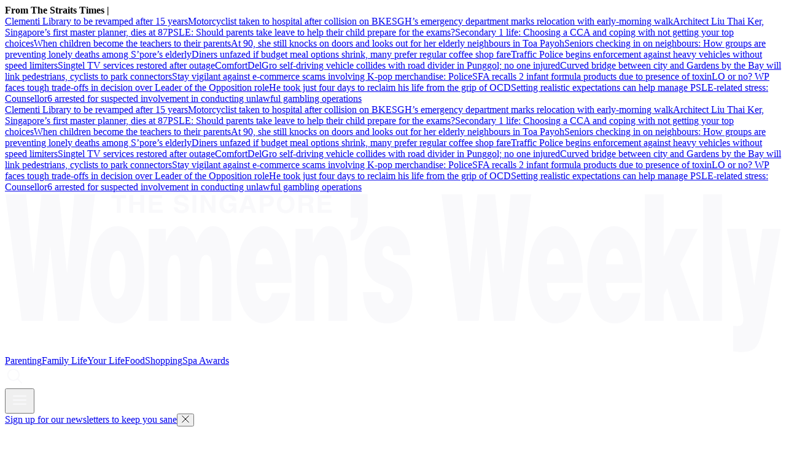

--- FILE ---
content_type: text/html
request_url: https://www.womensweekly.com.sg/tag/schnitzel
body_size: 13545
content:
<!DOCTYPE html><html lang="en-SG" class="theme-sww"><head><meta charSet="UTF-8"/><meta content="width=device-width, initial-scale=1" name="viewport"/><script type="text/javascript" src="/assets/nr-loader-spa-1.283.2.min-wN1L8aNo.js" async=""></script><meta content="width" name="MobileOptimized"/><meta content="true" name="HandheldFriendly"/><meta content="ie=edge" http-equiv="x-ua-compatible"/><link rel="apple-touch-icon" sizes="180x180" href="/apple-touch-icon.png"/><link rel="manifest" href="/site.webmanifest"/><link rel="icon" type="image/png" href="/favicon-96x96.png" sizes="96x96"/><link rel="icon" type="image/svg+xml" href="/favicon.svg"/><link rel="shortcut icon" href="/favicon.ico"/><title>schnitzel | The Singapore Women&#x27;s Weekly </title><meta name="description" content=""/><meta name="robots" content="index, follow, max-image-preview:large, max-snippet:-1, max-video-preview:-1"/><link rel="canonical" href="https://www.womensweekly.com.sg/tag/schnitzel"/><meta property="og:locale" content="en_SG"/><meta property="og:type" content="website"/><meta property="og:title" content="schnitzel"/><meta property="og:description" content=""/><meta property="og:url" content="https://www.womensweekly.com.sg/tag/schnitzel"/><meta property="og:site_name" content="The Singapore Women&#x27;s Weekly "/><meta name="twitter:card" content="summary_large_image"/><meta name="format-detection" content="telephone=no"/><meta property="og:image" content="https://cassette.sphdigital.com.sg/image/womensweekly/2987b54f7dbf8c16db4c5a3e947afbcd6a671c3f5e36ecc9e09145c1a6fbf221"/><meta property="og:image:width" content="1140"/><meta property="og:image:height" content="760"/><link href="https://adtag.sphdigital.com/tag/smx/smx_prebid.js" rel="prefetch"/><link rel="preconnect" href="https://tags.crwdcntrl.net"/><link rel="preconnect" href="https://bcp.crwdcntrl.net"/><link rel="dns-prefetch" href="https://tags.crwdcntrl.net"/><link rel="dns-prefetch" href="https://bcp.crwdcntrl.net"/><link rel="modulepreload" href="/assets/manifest-fe6540a1.js"/><link rel="modulepreload" href="/assets/entry.client-C47bY-nz.js"/><link rel="modulepreload" href="/assets/chunk-JMJ3UQ3L-CTkJXbbD.js"/><link rel="modulepreload" href="/assets/root-CPuuO3HT.js"/><link rel="modulepreload" href="/assets/index-uYsNGcKC.js"/><link rel="modulepreload" href="/assets/AnalyticsSettings-sUxqahWe.js"/><link rel="modulepreload" href="/assets/SearchForm-NRPV3dQV.js"/><link rel="modulepreload" href="/assets/sponsored-BeV4hQta.js"/><link rel="modulepreload" href="/assets/ErrorLayout-JLx2jCWa.js"/><link rel="modulepreload" href="/assets/swr-BsV9WWKb.js"/><link rel="modulepreload" href="/assets/index-CNLjR7kN.js"/><link rel="modulepreload" href="/assets/SocialMedia-Z06W2i0x.js"/><link rel="modulepreload" href="/assets/Tag-CmqZIIQi.js"/><link rel="modulepreload" href="/assets/CategoryLayout-roUxogbP.js"/><link rel="modulepreload" href="/assets/AdSettings-BlRzjJGQ.js"/><link rel="modulepreload" href="/assets/index-DZV9ncKE.js"/><link rel="modulepreload" href="/assets/VariantByIndex-CrlS8DBP.js"/><link rel="modulepreload" href="/assets/VideoGalleryLandscape-Cofpt8iB.js"/><link rel="modulepreload" href="/assets/index-Bh1O7BV0.js"/><link rel="modulepreload" href="/assets/index-CKrWI2_G.js"/><link rel="modulepreload" href="/assets/hook-DCLlO3U3.js"/><link rel="stylesheet" href="/assets/root-D6WFqW7b.css"/><link rel="stylesheet" href="/assets/index-DG3kyoeF.css"/><link rel="stylesheet" href="/assets/SearchForm-wXxV1tfc.css"/><link rel="stylesheet" href="/assets/ErrorLayout-CdNwTRz8.css"/><link rel="stylesheet" href="/assets/SocialMedia-DdY3eqRg.css"/><link rel="stylesheet" href="/assets/CategoryLayout-DiyJRNDQ.css"/><link rel="stylesheet" href="/assets/VariantByIndex-BNeFjJKc.css"/><link rel="stylesheet" href="/assets/VideoGalleryLandscape-DU1xeLkP.css"/><link rel="stylesheet" href="/assets/index-DNibv85B.css"/><link rel="stylesheet" href="/assets/index-DQtH8lFz.css"/><script type="application/ld+json">{"@context":"https://schema.org","@graph":[{"@type":"CollectionPage","@id":"https://www.womensweekly.com.sg/tag/schnitzel","url":"https://www.womensweekly.com.sg/tag/schnitzel","isPartOf":{"@id":"https://www.womensweekly.com.sg/#website"},"description":"","breadcrumb":{"@id":"https://www.womensweekly.com.sg/tag/schnitzel/#breadcrumb"},"thumbnailUrl":"https://cassette.sphdigital.com.sg/image/womensweekly/2987b54f7dbf8c16db4c5a3e947afbcd6a671c3f5e36ecc9e09145c1a6fbf221","inLanguage":"en-SG","name":"schnitzel","image":{"@id":"https://www.womensweekly.com.sg/tag/schnitzel/#primaryimage"},"primaryImageOfPage":{"@id":"https://www.womensweekly.com.sg/tag/schnitzel/#primaryimage"}},{"@type":"BreadcrumbList","@id":"https://www.womensweekly.com.sg/tag/schnitzel/#breadcrumb","itemListElement":[{"@type":"ListItem","position":1,"name":"Home","item":"https://www.womensweekly.com.sg/"},{"@type":"ListItem","position":2,"name":"schnitzel","item":"https://www.womensweekly.com.sg/tag/schnitzel"}]},{"@type":"ImageObject","inLanguage":"en-SG","@id":"https://www.womensweekly.com.sg/tag/schnitzel/#primaryimage","url":"https://cassette.sphdigital.com.sg/image/womensweekly/2987b54f7dbf8c16db4c5a3e947afbcd6a671c3f5e36ecc9e09145c1a6fbf221","contentUrl":"https://cassette.sphdigital.com.sg/image/womensweekly/2987b54f7dbf8c16db4c5a3e947afbcd6a671c3f5e36ecc9e09145c1a6fbf221","width":1140,"height":760,"caption":"Pork Parmigiana Bake","description":"Pork Parmigiana Bake"},{"@type":"WebSite","@id":"https://www.womensweekly.com.sg/#website","url":"https://www.womensweekly.com.sg/","name":"The Singapore Women's Weekly ","description":"Stay updated with parenting news, lifestyle tips, and working mum hacks in Singapore, from family life to self-care.","publisher":{"@id":"https://www.womensweekly.com.sg/#organization"},"potentialAction":[{"@type":"SearchAction","target":{"@type":"EntryPoint","urlTemplate":"https://www.womensweekly.com.sg/search?q={search_term_string}"},"query-input":"required name=search_term_string"}],"inLanguage":"en-SG"},{"@type":"Organization","@id":"https://www.womensweekly.com.sg/#organization","name":"SPH Media Limited","url":"https://www.womensweekly.com.sg/","logo":{"@type":"ImageObject","inLanguage":"en-SG","@id":"https://www.womensweekly.com.sg/#/schema/logo/image/","url":"https://www.womensweekly.com.sg/assets/logo-CZS-gbhL.svg","contentUrl":"https://www.womensweekly.com.sg/assets/logo-CZS-gbhL.svg","caption":"SPH Media Limited"},"image":{"@id":"https://www.womensweekly.com.sg/#/schema/logo/image/"},"sameAs":["https://t.me/sgwomensweekly","https://www.instagram.com/thesingaporewomensweekly/","https://www.facebook.com/thesingaporewomensweekly","https://www.youtube.com/channel/UCzrU7b6Kk7W3k5PIQAGDwKA"]}]}</script><script type="text/javascript">
              window.SPHMGAM = window.SPHMGAM || { cmd: [] };
              window.SPHMGTM = window.SPHMGTM || { cmd: [] };
            </script></head><body><div id="sphm_overlay"></div><div id="app"><script>window.NREUM||(NREUM={});NREUM.init={"jserrors":{"enabled":true},"logging":{"enabled":false},"metrics":{"enabled":true},"page_view_timing":{"enabled":true},"spa":{"enabled":false},"soft_navigations":{"enabled":false},"page_action":{"enabled":false},"page_view_event":{"enabled":false},"user_actions":{"enabled":false},"generic_events":{"enabled":false},"session_replay":{"enabled":false},"session_trace":{"enabled":false},"ajax":{"enabled":false},"privacy":{"cookies_enabled":true}};;NREUM.loader_config={"accountID":"225023","trustKey":"225023","agentID":"1103414061","licenseKey":"NRBR-70564e4017ab43d3811","applicationID":"1103414061"};NREUM.info={"beacon":"bam.nr-data.net","errorBeacon":"bam.nr-data.net","licenseKey":"NRBR-70564e4017ab43d3811","applicationID":"1103414061","sa":1}</script><header class="_header_1nuu2_1"><div class="_newstickerContainer_wyabn_1"><div class="_newstickerLabel_wyabn_23"><b></b></div><div class="_marquee_wyabn_30" style="--custom-duration:0ms"><div class="_marqueeContent_wyabn_45"></div><div aria-hidden="true" class="_marqueeContent_wyabn_45"></div></div></div><div class="_persistent_c3lmg_29"><div class="_header_c3lmg_72 _headerTemplate_c3lmg_118"><div class="_areaLogo_c3lmg_1 _logo_c3lmg_176"><a href="/" class="_link_ry4ze_1"><img src="data:image/svg+xml;utf8,%3Csvg%20xmlns%3D%22http%3A%2F%2Fwww.w3.org%2F2000%2Fsvg%22%20width%3D%22368%22%20height%3D%2276%22%20fill%3D%22none%22%3E%0A%20%20%20%20%3Cpath%20fill%3D%22%23F9F9FB%22%0A%20%20%20%20%20%20%20%20d%3D%22M360.522%2057.884c-2.367%2013.512-3.31%2017.764-11.264%2017.764-1.634%200-3.269-.33-3.952-.33V63.223c.642%200%201.244.088%201.846.088%202.797%200%203.44-1.586%202.537-6.421l-7.393-39.78h8.987l3.952%2026.938v-.008l3.913-26.938h8.596l-7.222%2040.78Z%22%20%2F%3E%0A%20%20%20%20%3Cpath%20fill%3D%22%23F9F9FB%22%20fill-rule%3D%22evenodd%22%0A%20%20%20%20%20%20%20%20d%3D%22M53.306%2015.849c7.954%200%2012.85%209.087%2012.85%2022.686%200%2016.012-5.587%2023.522-12.809%2023.522-7.222%200-12.81-7.675-12.81-22.6%200-14.924%205.157-23.6%2012.769-23.6v-.008Zm.139%2011.674c-3.05%200-3.953%206.09-3.953%2011.012h-.009c0%208.259%201.595%2011.84%203.872%2011.84%202.407%200%203.871-3.59%203.871-11.84%200-6.42-1.464-11.256-3.782-11.012ZM122.654%2015.849c8.336%200%2013.37%2011.177%2013.24%2027.024h-17.062c0%205.167%202.066%208.59%204.425%208.59%201.414%200%202.708-1.254%203.35-3.833h8.556c-1.545%2010.846-7.223%2014.427-12.468%2014.427-7.222%200-12.809-8.006-12.809-22.686s5.546-23.522%2012.768-23.522Zm.35%2010.594c-2.668%200-4.172%202.918-4.172%207.588h8.124c0-4.007-1.846-7.588-3.952-7.588ZM260.782%2015.849c8.336%200%2013.37%2011.177%2013.24%2027.024h-17.063c0%205.167%202.066%208.59%204.425%208.59%201.415%200%202.708-1.254%203.35-3.833h8.556c-1.545%2010.846-7.222%2014.427-12.468%2014.427-7.222%200-12.808-8.007-12.808-22.686%200-14.68%205.546-23.522%2012.768-23.522Zm.341%2010.594c-2.667%200-4.172%202.918-4.172%207.588h8.125c0-4.007-1.846-7.588-3.953-7.588ZM288.848%2015.849c8.336%200%2013.37%2011.177%2013.24%2027.024h-17.062c0%205.167%202.066%208.59%204.424%208.59%201.415%200%202.708-1.254%203.351-3.833h8.555c-1.545%2010.846-7.222%2014.427-12.468%2014.427-7.221%200-12.809-8.006-12.809-22.686s5.547-23.522%2012.769-23.522Zm.349%2010.594c-2.667%200-4.171%202.918-4.171%207.588h8.124c0-4.007-1.846-7.588-3.953-7.588Z%22%0A%20%20%20%20%20%20%20%20clip-rule%3D%22evenodd%22%20%2F%3E%0A%20%20%20%20%3Cpath%20fill%3D%22%23F9F9FB%22%0A%20%20%20%20%20%20%20%20d%3D%22M181.113%2015.849c4.684%200%2010.662%202.17%2011.174%2013.765h-8.124c-.089-1.42-.391-2.422-.862-3.171-.472-.75-1.115-1.09-1.806-1.09-1.545%200-2.538.916-2.538%203.086.001%206.089%2014.233%202.003%2014.233%2018.347%200%209.087-3.871%2015.263-12.126%2015.263-5.156%200-10.833-3.084-11.305-14.845h8.516l.008.008c0%201.75.342%203.084.944%203.999.561.836%201.333%201.334%202.187%201.334%201.374%200%202.838-.837%202.838-3.92%200-7.005-13.801-1.421-13.801-18.35%200-11.176%205.977-14.426%2010.662-14.426ZM98.622%2015.857c6.579%200%208.637%207.17%208.637%2019.096v25.858H98.32V38.543c0-6.421-.641-9.008-3.008-9.008-2.619%200-3.14%204.417-3.14%209.67v21.598h-8.937V38.535c0-6.421-.643-9.008-3.01-9.008-2.618%200-3.139%204.417-3.139%209.67v21.598H68.15V17.103h8.205v6.507c1.114-3.336%203.912-7.753%207.133-7.753%204.042%200%206.278%203.336%207.352%208.006%201.935-5.253%204.473-8.006%207.783-8.006ZM13.537%2037.873h.089L17.318.759h8.386l3.7%2037.114h.09L32.965.759h9.8l-7.693%2060.044H25.1l-3.57-34.858h-.089l-3.521%2034.858H7.949L.256.76h9.8l3.481%2037.114ZM153.567%2015.849c5.929%200%208.727%206.752%208.727%2018.765v26.19h-8.939V37.697c0-4.338-.602-8.171-3.139-8.171-2.749%200-3.48%203.415-3.48%209.008v22.268h-8.938v-43.7h8.156v6.84c2.017-5.254%204.214-8.094%207.613-8.094ZM220.281%2037.873h.088L224.063.759h8.384l3.692%2037.114h.098L239.71.759h9.8l-7.694%2060.044h-9.97l-3.572-34.858h-.088l-3.522%2034.858h-9.971L206.999.76h9.8l3.482%2037.114ZM312.327%2030.45l5.718-13.347h10.443l-8.337%2016.928%209.418%2026.772h-10.744l-4.814-15.516-1.676%203.25-.008.008v12.258h-8.937V.76h8.937v29.69ZM339.93%2060.803h-8.938V.76h8.938v60.044ZM171.972%2010.312c.219%207.462-3.75%2012.478-8.077%2012.415v-4.954c1.277-.307%202.164-.915%202.693-1.893.528-.978.838-2.327.838-4.039h-3.531V.649h8.077v9.664ZM83.584.964c2.651%200%203.36%201.68%203.368%202.706h-1.733c-.05-.371-.195-1.263-1.773-1.263-.683%200-1.504.245-1.504%201.002%200%20.655.553.797.91.876l2.107.505c1.18.284%202.26.75%202.26%202.256%200%202.523-2.65%202.745-3.407%202.745-3.155%200-3.692-1.767-3.692-2.8h1.74c.016.465.253%201.356%201.83%201.356.854%200%201.805-.197%201.806-1.088%200-.655-.65-.829-1.562-1.042l-.927-.212c-1.399-.316-2.74-.616-2.74-2.462%200-.93.52-2.58%203.317-2.58ZM105.909.964c2.651%200%203.693%201.673%203.79%202.824h-1.806c0-.331-.61-1.38-1.887-1.38-1.277%200-2.48.867-2.48%203.013%200%202.287%201.285%202.887%202.513%202.887.399%200%201.724-.15%202.098-1.846h-2.009V5.05h3.603v4.52h-1.203l-.179-1.05c-.456.513-1.123%201.27-2.701%201.27-2.082%200-3.968-1.443-3.968-4.393%200-2.28%201.301-4.433%204.204-4.433h.025Z%22%20%2F%3E%0A%20%20%20%20%3Cpath%20fill%3D%22%23F9F9FB%22%20fill-rule%3D%22evenodd%22%0A%20%20%20%20%20%20%20%20d%3D%22M133.113.964c1.147%200%204.156.482%204.156%204.41s-3.009%204.409-4.156%204.409c-1.147%200-4.155-.482-4.155-4.41%200-3.927%203.008-4.41%204.155-4.41Zm0%201.49c-.976%200-2.35.585-2.35%202.928%200%202.342%201.374%202.926%202.35%202.926s2.35-.584%202.35-2.926c0-2.343-1.374-2.928-2.35-2.928Z%22%0A%20%20%20%20%20%20%20%20clip-rule%3D%22evenodd%22%20%2F%3E%0A%20%20%20%20%3Cpath%20fill%3D%22%23F9F9FB%22%0A%20%20%20%20%20%20%20%20d%3D%22M60.812%204.364h3.368V1.185h1.805V9.57H64.18V5.808h-3.368v3.77h-1.805V1.185h1.805v3.18ZM57.511%202.668h-2.61v6.901h-1.807V2.668h-2.61V1.185h7.027v1.483ZM90.741%209.57h-1.805V1.184h1.805V9.57ZM98.142%207.022h.025V1.185h1.683V9.57h-1.805l-3.53-5.979h-.024v5.98h-1.684V1.184h1.903l3.432%205.837Z%22%20%2F%3E%0A%20%20%20%20%3Cpath%20fill%3D%22%23F9F9FB%22%20fill-rule%3D%22evenodd%22%0A%20%20%20%20%20%20%20%20d%3D%22M119.19%209.57h-1.96l-.553-1.727h-3.188l-.602%201.726h-1.903l3.082-8.384h2.082l3.042%208.384Zm-5.214-3.17h2.204l-1.073-3.314h-.025L113.976%206.4ZM124.777%201.185c1.675%200%202.684%201.041%202.684%202.682%200%20.757-.431%202.674-2.757%202.674h-2.075v3.02l.009.008h-1.806V1.185h3.945Zm-2.131%203.905h1.675l-.007.008c1.349%200%201.349-.93%201.349-1.31%200-.82-.471-1.16-1.585-1.16h-1.432V5.09Z%22%0A%20%20%20%20%20%20%20%20clip-rule%3D%22evenodd%22%20%2F%3E%0A%20%20%20%20%3Cpath%20fill%3D%22%23F9F9FB%22%0A%20%20%20%20%20%20%20%20d%3D%22M74.59%202.668h-4.58v1.759h4.213V5.91H70.01v2.169h4.79v1.483h-6.563V1.185h6.353v1.483Z%22%20%2F%3E%0A%20%20%20%20%3Cpath%20fill%3D%22%23F9F9FB%22%20fill-rule%3D%22evenodd%22%0A%20%20%20%20%20%20%20%20d%3D%22M143.555%201.185c2.302%200%202.725%201.648%202.725%202.366%200%20.923-.48%201.72-1.334%201.996.708.3%201.098.56%201.098%202.121%200%201.223%200%201.531.382%201.673v.22h-2c-.122-.394-.196-.827-.196-1.695%200-1.143-.073-1.585-1.406-1.585h-1.863v3.28h-1.773V1.186h4.367Zm-2.586%203.691h2.114c.936%200%201.4-.315%201.4-1.144%200-.441-.204-1.095-1.261-1.095h-2.253v2.24Z%22%0A%20%20%20%20%20%20%20%20clip-rule%3D%22evenodd%22%20%2F%3E%0A%20%20%20%20%3Cpath%20fill%3D%22%23F9F9FB%22%0A%20%20%20%20%20%20%20%20d%3D%22M154.714%202.668h-4.579v1.759h4.213V5.91h-4.213v2.169h4.79v1.483h-6.563V1.185h6.352v1.483Z%22%20%2F%3E%0A%3C%2Fsvg%3E" alt="logo" style="width:100%;height:100%;object-fit:contain" class="_image_1d5ts_1"/></a></div><div class="_areaPri_c3lmg_5 _primary_items_c3lmg_206 _primaryItemsContainer_1milr_1" data-layout-position="navbar"><a class="_navlink_1rauk_1" href="/parenting">Parenting</a><a class="_navlink_1rauk_1" href="/family">Family Life</a><a class="_navlink_1rauk_1" href="/your-life">Your Life</a><a class="_navlink_1rauk_1" href="/food">Food</a><a class="_navlink_1rauk_1" href="/shopping">Shopping</a><a class="_navlink_1rauk_1" href="/topics/spa-awards-2025">Spa Awards</a></div><div class="_areaSearch_c3lmg_13"><a href="/search" title="Search" class="_searchIcon_c3lmg_255"><i><svg xmlns="http://www.w3.org/2000/svg" width="32" height="32" fill="none"><path fill="#F9F9FB" d="m27.91 26.49-6.28-6.28c1.42-1.73 2.28-3.95 2.28-6.36 0-5.54-4.51-10.05-10.05-10.05C8.32 3.8 3.8 8.31 3.8 13.85c0 5.54 4.51 10.05 10.05 10.05 2.41 0 4.63-.86 6.36-2.28l6.28 6.28c.2.2.45.29.71.29.26 0 .51-.1.71-.29a.996.996 0 0 0 0-1.41ZM5.8 13.85c0-4.44 3.61-8.05 8.05-8.05 4.44 0 8.05 3.61 8.05 8.05 0 4.44-3.61 8.05-8.05 8.05-4.44 0-8.05-3.61-8.05-8.05Z"></path></svg></i></a></div><div class="_areaMenu_c3lmg_25"><button class="_hamburgerMenuBtnIcon_c3lmg_266" title="Menu" data-layout-position="menubutton"><i><svg xmlns="http://www.w3.org/2000/svg" width="32" height="32" fill="none"><path fill="#F9F9FB" d="M26 10.6H6c-.55 0-1-.45-1-1s.45-1 1-1h20c.55 0 1 .45 1 1s-.45 1-1 1ZM26 17H6c-.55 0-1-.45-1-1s.45-1 1-1h20c.55 0 1 .45 1 1s-.45 1-1 1ZM26 23.4H6c-.55 0-1-.45-1-1s.45-1 1-1h20c.55 0 1 .45 1 1s-.45 1-1 1Z"></path></svg></i></button></div></div></div><form style="display:none" class="_container_wf5fn_1"></form></header><main><div class="_container_1mccf_1" style="--mobile-banner-image-width:40px;--mobile-banner-image-height:40px"><a class="_link_1mccf_23" href="/newsletter-signup?ref=banner"><span>Sign up for our newsletters to keep you sane</span></a><button class="_close_1mccf_46"><svg xmlns="http://www.w3.org/2000/svg" width="12" height="12" fill="none" stroke="currentColor"><path d="M0.5 0.5L11.5 11.5" stroke="currentColor" stroke-width="1"></path><path d="M11.5 0.5L0.5 11.5" stroke="currentColor" stroke-width="1"></path></svg></button></div><div data-layout-position="leaderboard"></div><style type="text/css">@media screen and (min-width: 1000px) {
  #sphm_overlay {
    position: fixed !important;
    top: 0 !important;
    left: 0 !important;
    width: 100% !important;
    height: 100% !important;
    color: #000;
    background-color: rgb(255, 255, 255);
    z-index: 9999 !important;
    display: block;
  }

  html.gotprestitial:not(.no-overlay) body {
    max-height: 100%;
    min-height: 0;
    overflow-y: hidden;
  }
  html.no-overlay #sphm_overlay {
    display: none;
  }
}
</style><section class="_bodyContainer_137gt_344 _categoryInfoContainer_137gt_1"><div class="_headingContainer_137gt_20 _headingStandalone_137gt_61"><h1 class="_sectionTitle_1k87u_5 _base_1k87u_1">schnitzel</h1></div></section><section class="_bodyContainer_137gt_344 _gutterBottomOnly_137gt_395 _categoryAnchorBlockContainer_137gt_370"><section class="_anchorBlock_eo8jd_1"><div class="_imageContainer_eo8jd_33"><a href="/food/western-recipes/lemon-garlic-thyme-pork-schnitzels?ref=anchorblockb" title="Lemon, Garlic &amp; Thyme Pork Schnitzels"><picture><source srcSet="https://cassette.sphdigital.com.sg/image/womensweekly/c6cbddb4421366903f93fc5ddf77cf177578a85f4a31dd8fc17c1d7f52f76356?w=500&amp;q=85 500w,https://cassette.sphdigital.com.sg/image/womensweekly/c6cbddb4421366903f93fc5ddf77cf177578a85f4a31dd8fc17c1d7f52f76356?w=800&amp;q=85 800w,https://cassette.sphdigital.com.sg/image/womensweekly/c6cbddb4421366903f93fc5ddf77cf177578a85f4a31dd8fc17c1d7f52f76356?w=1000&amp;q=85 1000w,https://cassette.sphdigital.com.sg/image/womensweekly/c6cbddb4421366903f93fc5ddf77cf177578a85f4a31dd8fc17c1d7f52f76356 1140w" media="(max-width: 999px)"/><source srcSet="https://cassette.sphdigital.com.sg/image/womensweekly/91b503d5573363d7ede2c130fdbe938ea83eaabedaacf839e149761873e8465d?w=500&amp;q=85 500w,https://cassette.sphdigital.com.sg/image/womensweekly/91b503d5573363d7ede2c130fdbe938ea83eaabedaacf839e149761873e8465d?w=800&amp;q=85 800w,https://cassette.sphdigital.com.sg/image/womensweekly/91b503d5573363d7ede2c130fdbe938ea83eaabedaacf839e149761873e8465d?w=1000&amp;q=85 1000w,https://cassette.sphdigital.com.sg/image/womensweekly/91b503d5573363d7ede2c130fdbe938ea83eaabedaacf839e149761873e8465d 1140w" media="(min-width: 1000px)"/><img class="_base_12j3k_1" alt="Lemon, Garlic &amp; Thyme Pork Schnitzels" loading="lazy" sizes="auto" width="1140" height="987" srcSet="https://cassette.sphdigital.com.sg/image/womensweekly/c6cbddb4421366903f93fc5ddf77cf177578a85f4a31dd8fc17c1d7f52f76356?w=500&amp;q=85 500w,https://cassette.sphdigital.com.sg/image/womensweekly/c6cbddb4421366903f93fc5ddf77cf177578a85f4a31dd8fc17c1d7f52f76356?w=800&amp;q=85 800w,https://cassette.sphdigital.com.sg/image/womensweekly/c6cbddb4421366903f93fc5ddf77cf177578a85f4a31dd8fc17c1d7f52f76356?w=1000&amp;q=85 1000w,https://cassette.sphdigital.com.sg/image/womensweekly/c6cbddb4421366903f93fc5ddf77cf177578a85f4a31dd8fc17c1d7f52f76356 1140w" src="https://cassette.sphdigital.com.sg/image/womensweekly/c6cbddb4421366903f93fc5ddf77cf177578a85f4a31dd8fc17c1d7f52f76356?w=1000&amp;q=85" style="--custom-aspect-ratio:1.155015197568389;contain-intrinsic-size:1140px 987px;--custom-mobile-up-aspect-ratio:1.5"/></picture></a></div><div class="_summaryItemWrapper_eo8jd_57"><div class="_textContainer_13kuc_1"><div class="_label_ezfj2_1"><a href="/food?ref=anchorblockb" class="_hyperlink_13mk6_1">Food</a> | <time dateTime="2022-07-07T01:00:00.000Z"><span>7 Jul 2022</span></time></div><a href="/food/western-recipes/lemon-garlic-thyme-pork-schnitzels?ref=anchorblockb" class="_lineClamp_13kuc_32 _title_13kuc_53"><h2 class="_subHeading1_1k87u_111 _base_1k87u_1">Lemon, Garlic &amp; Thyme Pork Schnitzels</h2></a></div><div class="_summaryItemDivider_eo8jd_120"><hr class="_divider_1k9m9_1"/></div></div></section></section><section class="_bodyContainer_137gt_344 _gutterBottom_137gt_351"><div class="_latestTeaserContainer_137gt_115"><div class="_latestTeaserLayout_137gt_161"><div class="_subAnchor_1r03f_1 _landscape_1r03f_1 _latestArticleContainer_1milr_34"><div class="_latestArticle_kw7kn_1 _landscape_kw7kn_41"><a href="/food/pork-parmigiana-bake?ref=titlestacked" class="_imageContainer_kw7kn_66"><picture><source srcSet="https://cassette.sphdigital.com.sg/image/womensweekly/a4adb5c3ea7417afcf8f4506ac9d229045bca4f9a46965372c54e4f307bf56ea?w=140&amp;q=85 140w,https://cassette.sphdigital.com.sg/image/womensweekly/a4adb5c3ea7417afcf8f4506ac9d229045bca4f9a46965372c54e4f307bf56ea?w=230&amp;q=85 230w,https://cassette.sphdigital.com.sg/image/womensweekly/a4adb5c3ea7417afcf8f4506ac9d229045bca4f9a46965372c54e4f307bf56ea?w=280&amp;q=85 280w,https://cassette.sphdigital.com.sg/image/womensweekly/a4adb5c3ea7417afcf8f4506ac9d229045bca4f9a46965372c54e4f307bf56ea?w=560&amp;q=85 560w,https://cassette.sphdigital.com.sg/image/womensweekly/a4adb5c3ea7417afcf8f4506ac9d229045bca4f9a46965372c54e4f307bf56ea?w=840&amp;q=85 840w" media="(max-width: 999px)"/><source srcSet="https://cassette.sphdigital.com.sg/image/womensweekly/2987b54f7dbf8c16db4c5a3e947afbcd6a671c3f5e36ecc9e09145c1a6fbf221?w=180&amp;q=85 180w,https://cassette.sphdigital.com.sg/image/womensweekly/2987b54f7dbf8c16db4c5a3e947afbcd6a671c3f5e36ecc9e09145c1a6fbf221?w=280&amp;q=85 280w,https://cassette.sphdigital.com.sg/image/womensweekly/2987b54f7dbf8c16db4c5a3e947afbcd6a671c3f5e36ecc9e09145c1a6fbf221?w=350&amp;q=85 350w,https://cassette.sphdigital.com.sg/image/womensweekly/2987b54f7dbf8c16db4c5a3e947afbcd6a671c3f5e36ecc9e09145c1a6fbf221?w=700&amp;q=85 700w,https://cassette.sphdigital.com.sg/image/womensweekly/2987b54f7dbf8c16db4c5a3e947afbcd6a671c3f5e36ecc9e09145c1a6fbf221?w=1050&amp;q=85 1050w" media="(min-width: 1000px)"/><img class="_base_12j3k_1" alt="Pork Parmigiana Bake" loading="lazy" sizes="auto" width="1140" height="1140" srcSet="https://cassette.sphdigital.com.sg/image/womensweekly/a4adb5c3ea7417afcf8f4506ac9d229045bca4f9a46965372c54e4f307bf56ea?w=140&amp;q=85 140w,https://cassette.sphdigital.com.sg/image/womensweekly/a4adb5c3ea7417afcf8f4506ac9d229045bca4f9a46965372c54e4f307bf56ea?w=230&amp;q=85 230w,https://cassette.sphdigital.com.sg/image/womensweekly/a4adb5c3ea7417afcf8f4506ac9d229045bca4f9a46965372c54e4f307bf56ea?w=280&amp;q=85 280w,https://cassette.sphdigital.com.sg/image/womensweekly/a4adb5c3ea7417afcf8f4506ac9d229045bca4f9a46965372c54e4f307bf56ea?w=560&amp;q=85 560w,https://cassette.sphdigital.com.sg/image/womensweekly/a4adb5c3ea7417afcf8f4506ac9d229045bca4f9a46965372c54e4f307bf56ea?w=840&amp;q=85 840w" src="https://cassette.sphdigital.com.sg/image/womensweekly/a4adb5c3ea7417afcf8f4506ac9d229045bca4f9a46965372c54e4f307bf56ea?w=280&amp;q=85" style="--custom-aspect-ratio:1;contain-intrinsic-size:1140px 1140px;--custom-mobile-up-aspect-ratio:1.5;--custom-mobile-up-object-fit:cover;--custom-mobile-up-height:100%"/></picture></a><div class="_summaryContainer_kw7kn_133 _landscape_kw7kn_41"><div class="_textContainer_13kuc_1"><div class="_label_ezfj2_1"><a href="/food?ref=titlestacked" class="_hyperlink_13mk6_1">Food</a> | <time dateTime="2021-09-22T01:00:00.000Z"><span>22 Sep 2021</span></time></div><a href="/food/pork-parmigiana-bake?ref=titlestacked" class="_lineClamp_13kuc_32 _title_13kuc_53"><h2 class="_subHeading3_1k87u_113 _base_1k87u_1">Pork Parmigiana Bake</h2></a></div></div></div></div><div class="_subAnchor_1r03f_1 _landscape_1r03f_1 _latestArticleContainer_1milr_34"><div class="_latestArticle_kw7kn_1 _landscape_kw7kn_41"><a href="/food/japanese-chicken-schnitzel-toasties?ref=titlestacked" class="_imageContainer_kw7kn_66"><picture><source srcSet="https://cassette.sphdigital.com.sg/image/womensweekly/445a7b06892c310ff7c4451e802710a9eb98fd1b6f450cb477c76a1536452394?w=140&amp;q=85 140w,https://cassette.sphdigital.com.sg/image/womensweekly/445a7b06892c310ff7c4451e802710a9eb98fd1b6f450cb477c76a1536452394?w=230&amp;q=85 230w,https://cassette.sphdigital.com.sg/image/womensweekly/445a7b06892c310ff7c4451e802710a9eb98fd1b6f450cb477c76a1536452394?w=280&amp;q=85 280w,https://cassette.sphdigital.com.sg/image/womensweekly/445a7b06892c310ff7c4451e802710a9eb98fd1b6f450cb477c76a1536452394?w=560&amp;q=85 560w,https://cassette.sphdigital.com.sg/image/womensweekly/445a7b06892c310ff7c4451e802710a9eb98fd1b6f450cb477c76a1536452394?w=840&amp;q=85 840w" media="(max-width: 999px)"/><source srcSet="https://cassette.sphdigital.com.sg/image/womensweekly/7f1f2aec48ef9893a0c806a5cfc99b010678682468f14cd87e175421632bb48a?w=180&amp;q=85 180w,https://cassette.sphdigital.com.sg/image/womensweekly/7f1f2aec48ef9893a0c806a5cfc99b010678682468f14cd87e175421632bb48a?w=280&amp;q=85 280w,https://cassette.sphdigital.com.sg/image/womensweekly/7f1f2aec48ef9893a0c806a5cfc99b010678682468f14cd87e175421632bb48a?w=350&amp;q=85 350w,https://cassette.sphdigital.com.sg/image/womensweekly/7f1f2aec48ef9893a0c806a5cfc99b010678682468f14cd87e175421632bb48a?w=700&amp;q=85 700w,https://cassette.sphdigital.com.sg/image/womensweekly/7f1f2aec48ef9893a0c806a5cfc99b010678682468f14cd87e175421632bb48a?w=1050&amp;q=85 1050w" media="(min-width: 1000px)"/><img class="_base_12j3k_1" alt="Japanese Chicken Schnitzel Toasties" loading="lazy" sizes="auto" width="1140" height="1140" srcSet="https://cassette.sphdigital.com.sg/image/womensweekly/445a7b06892c310ff7c4451e802710a9eb98fd1b6f450cb477c76a1536452394?w=140&amp;q=85 140w,https://cassette.sphdigital.com.sg/image/womensweekly/445a7b06892c310ff7c4451e802710a9eb98fd1b6f450cb477c76a1536452394?w=230&amp;q=85 230w,https://cassette.sphdigital.com.sg/image/womensweekly/445a7b06892c310ff7c4451e802710a9eb98fd1b6f450cb477c76a1536452394?w=280&amp;q=85 280w,https://cassette.sphdigital.com.sg/image/womensweekly/445a7b06892c310ff7c4451e802710a9eb98fd1b6f450cb477c76a1536452394?w=560&amp;q=85 560w,https://cassette.sphdigital.com.sg/image/womensweekly/445a7b06892c310ff7c4451e802710a9eb98fd1b6f450cb477c76a1536452394?w=840&amp;q=85 840w" src="https://cassette.sphdigital.com.sg/image/womensweekly/445a7b06892c310ff7c4451e802710a9eb98fd1b6f450cb477c76a1536452394?w=280&amp;q=85" style="--custom-aspect-ratio:1;contain-intrinsic-size:1140px 1140px;--custom-mobile-up-aspect-ratio:1.5;--custom-mobile-up-object-fit:cover;--custom-mobile-up-height:100%"/></picture></a><div class="_summaryContainer_kw7kn_133 _landscape_kw7kn_41"><div class="_textContainer_13kuc_1"><div class="_label_ezfj2_1"><a href="/food?ref=titlestacked" class="_hyperlink_13mk6_1">Food</a> | <time dateTime="2021-07-05T01:00:00.000Z"><span>5 Jul 2021</span></time></div><a href="/food/japanese-chicken-schnitzel-toasties?ref=titlestacked" class="_lineClamp_13kuc_32 _title_13kuc_53"><h2 class="_subHeading3_1k87u_113 _base_1k87u_1">Japanese Chicken Schnitzel Toasties</h2></a></div></div></div></div><div class="_subAnchor_1r03f_1 _landscape_1r03f_1 _latestArticleContainer_1milr_34"><div class="_latestArticle_kw7kn_1 _landscape_kw7kn_41"><a href="/food/german-toastie?ref=titlestacked" class="_imageContainer_kw7kn_66"><picture><source srcSet="https://cassette.sphdigital.com.sg/image/womensweekly/3495f157a8ab62bbaedf83064ec54b84d7a0db5e11906a77f3705b3f5aa8ee5c?w=140&amp;q=85 140w,https://cassette.sphdigital.com.sg/image/womensweekly/3495f157a8ab62bbaedf83064ec54b84d7a0db5e11906a77f3705b3f5aa8ee5c?w=230&amp;q=85 230w,https://cassette.sphdigital.com.sg/image/womensweekly/3495f157a8ab62bbaedf83064ec54b84d7a0db5e11906a77f3705b3f5aa8ee5c?w=280&amp;q=85 280w,https://cassette.sphdigital.com.sg/image/womensweekly/3495f157a8ab62bbaedf83064ec54b84d7a0db5e11906a77f3705b3f5aa8ee5c?w=560&amp;q=85 560w,https://cassette.sphdigital.com.sg/image/womensweekly/3495f157a8ab62bbaedf83064ec54b84d7a0db5e11906a77f3705b3f5aa8ee5c?w=840&amp;q=85 840w" media="(max-width: 999px)"/><source srcSet="https://cassette.sphdigital.com.sg/image/womensweekly/9a955634e5d00c8a25902e1b6a007773486694f7965ff05d04c3f0e5cac5bb3c?w=180&amp;q=85 180w,https://cassette.sphdigital.com.sg/image/womensweekly/9a955634e5d00c8a25902e1b6a007773486694f7965ff05d04c3f0e5cac5bb3c?w=280&amp;q=85 280w,https://cassette.sphdigital.com.sg/image/womensweekly/9a955634e5d00c8a25902e1b6a007773486694f7965ff05d04c3f0e5cac5bb3c?w=350&amp;q=85 350w,https://cassette.sphdigital.com.sg/image/womensweekly/9a955634e5d00c8a25902e1b6a007773486694f7965ff05d04c3f0e5cac5bb3c?w=700&amp;q=85 700w,https://cassette.sphdigital.com.sg/image/womensweekly/9a955634e5d00c8a25902e1b6a007773486694f7965ff05d04c3f0e5cac5bb3c?w=1050&amp;q=85 1050w" media="(min-width: 1000px)"/><img class="_base_12j3k_1" alt="" loading="lazy" sizes="auto" width="1140" height="1140" srcSet="https://cassette.sphdigital.com.sg/image/womensweekly/3495f157a8ab62bbaedf83064ec54b84d7a0db5e11906a77f3705b3f5aa8ee5c?w=140&amp;q=85 140w,https://cassette.sphdigital.com.sg/image/womensweekly/3495f157a8ab62bbaedf83064ec54b84d7a0db5e11906a77f3705b3f5aa8ee5c?w=230&amp;q=85 230w,https://cassette.sphdigital.com.sg/image/womensweekly/3495f157a8ab62bbaedf83064ec54b84d7a0db5e11906a77f3705b3f5aa8ee5c?w=280&amp;q=85 280w,https://cassette.sphdigital.com.sg/image/womensweekly/3495f157a8ab62bbaedf83064ec54b84d7a0db5e11906a77f3705b3f5aa8ee5c?w=560&amp;q=85 560w,https://cassette.sphdigital.com.sg/image/womensweekly/3495f157a8ab62bbaedf83064ec54b84d7a0db5e11906a77f3705b3f5aa8ee5c?w=840&amp;q=85 840w" src="https://cassette.sphdigital.com.sg/image/womensweekly/3495f157a8ab62bbaedf83064ec54b84d7a0db5e11906a77f3705b3f5aa8ee5c?w=280&amp;q=85" style="--custom-aspect-ratio:1;contain-intrinsic-size:1140px 1140px;--custom-mobile-up-aspect-ratio:1.5;--custom-mobile-up-object-fit:cover;--custom-mobile-up-height:100%"/></picture></a><div class="_summaryContainer_kw7kn_133 _landscape_kw7kn_41"><div class="_textContainer_13kuc_1"><div class="_label_ezfj2_1"><a href="/food?ref=titlestacked" class="_hyperlink_13mk6_1">Food</a> | <time dateTime="2019-05-28T12:00:18.000Z"><span>28 May 2019</span></time></div><a href="/food/german-toastie?ref=titlestacked" class="_lineClamp_13kuc_32 _title_13kuc_53"><h2 class="_subHeading3_1k87u_113 _base_1k87u_1">German Toastie</h2></a></div></div></div></div></div><div class="_sidebar_137gt_324"><div data-layout-position="sidebar"></div></div></div></section></main><footer class="_footer_1fyvi_1 _footerTemplate_1fyvi_16"><div class="_footerDivider_1fyvi_41"><hr class="_divider_1k9m9_1"/></div><div class="_logoContainer_1fyvi_54"><div class="_logo_1fyvi_54"><a href="/" class="_link_ry4ze_1"><img src="data:image/svg+xml;utf8,%3Csvg%20xmlns%3D%22http%3A%2F%2Fwww.w3.org%2F2000%2Fsvg%22%20width%3D%22296%22%20height%3D%2261%22%20fill%3D%22none%22%3E%0A%20%20%20%20%3Cpath%20fill%3D%22%2370C2C2%22%0A%20%20%20%20%20%20%20%20d%3D%22M289.817%2045.808c-1.901%2010.81-2.66%2014.212-9.05%2014.212-1.312%200-2.623-.264-3.173-.264v-9.677c.516%200%201%20.07%201.483.07%202.247%200%202.764-1.268%202.039-5.135l-5.941-31.826h7.221l3.176%2021.551v-.006l3.141-21.55h6.908l-5.804%2032.625Z%22%20%2F%3E%0A%20%20%20%20%3Cpath%20fill%3D%22%2370C2C2%22%20fill-rule%3D%22evenodd%22%0A%20%20%20%20%20%20%20%20d%3D%22M43%2012.18c6.39%200%2010.324%207.271%2010.324%2018.15%200%2012.81-4.49%2018.817-10.292%2018.817s-10.291-6.14-10.292-18.079c0-11.94%204.144-18.881%2010.26-18.881v-.006Zm.111%209.34c-2.45%200-3.175%204.872-3.175%208.81h-.006c0%206.605%201.28%209.47%203.108%209.472%201.934%200%203.111-2.872%203.111-9.472%200-5.136-1.176-9.004-3.038-8.81ZM98.714%2012.18c6.697%200%2010.742%208.941%2010.637%2021.619H95.644c0%204.133%201.659%206.872%203.553%206.873%201.137%200%202.176-1.004%202.693-3.067h6.873c-1.242%208.676-5.803%2011.542-10.017%2011.542-5.802%200-10.289-6.406-10.29-18.149%200-11.743%204.456-18.817%2010.258-18.817Zm.281%208.473c-2.143%200-3.352%202.338-3.352%206.074h6.528c0-3.206-1.484-6.074-3.176-6.074ZM209.687%2012.18c6.697.002%2010.739%208.942%2010.635%2021.619h-13.708c0%204.133%201.662%206.873%203.557%206.873%201.136%200%202.176-1.005%202.692-3.067h6.873c-1.241%208.676-5.802%2011.542-10.016%2011.542-5.803%200-10.292-6.405-10.292-18.149s4.457-18.817%2010.259-18.817Zm.273%208.473c-2.143.001-3.352%202.338-3.352%206.074h6.528c0-3.206-1.484-6.074-3.176-6.074ZM232.234%2012.18c6.697%200%2010.742%208.941%2010.638%2021.619h-13.708c0%204.133%201.659%206.872%203.554%206.873%201.136%200%202.176-1.004%202.692-3.067h6.873c-1.241%208.676-5.802%2011.542-10.017%2011.542-5.801%200-10.289-6.406-10.289-18.149%200-11.743%204.455-18.817%2010.257-18.817Zm.281%208.473c-2.143%200-3.351%202.338-3.351%206.074h6.527c0-3.206-1.483-6.074-3.176-6.074Z%22%0A%20%20%20%20%20%20%20%20clip-rule%3D%22evenodd%22%20%2F%3E%0A%20%20%20%20%3Cpath%20fill%3D%22%2370C2C2%22%0A%20%20%20%20%20%20%20%20d%3D%22M145.68%2012.18c3.763%200%208.567%201.735%208.979%2011.01h-6.527c-.072-1.135-.316-1.937-.695-2.537-.379-.598-.895-.87-1.45-.87-1.241%200-2.038.732-2.039%202.467%200%204.872%2011.435%201.605%2011.435%2014.68-.001%207.27-3.11%2012.211-9.742%2012.212-4.142%200-8.702-2.47-9.082-11.877h6.841l.006.005c0%201.401.275%202.468.759%203.2.451.668%201.072%201.066%201.758%201.066%201.104%200%202.279-.67%202.279-3.138-.002-5.601-11.089-1.136-11.089-14.677%200-8.941%204.803-11.54%208.567-11.54ZM79.407%2012.187c5.286%200%206.938%205.737%206.938%2015.278v20.683h-7.181V30.336c0-5.137-.516-7.207-2.417-7.207-2.104%200-2.522%203.535-2.522%207.737v17.276h-7.181V30.33c0-5.137-.516-7.207-2.417-7.207-2.104%200-2.522%203.532-2.523%207.734v17.28h-7.18V13.183h6.592v5.206c.895-2.67%203.143-6.202%205.73-6.202%203.247%200%205.044%202.668%205.906%206.404%201.555-4.203%203.596-6.405%206.255-6.405ZM11.049%2029.8h.073L14.087.107h6.735L23.796%2029.8h.073L26.66.107h7.871l-6.178%2048.035h-8.013L17.47%2020.258h-.07l-2.83%2027.884H6.56L.379.108H8.25L11.049%2029.8ZM123.549%2012.18c4.763%200%207.01%205.401%207.01%2015.012v20.95h-7.18V29.66c0-3.47-.484-6.536-2.523-6.536-2.207.001-2.795%202.734-2.795%207.207v17.813h-7.18v-34.96h6.553v5.472c1.621-4.202%203.384-6.474%206.115-6.474ZM177.147%2029.8h.074L180.185.107h6.736l2.967%2029.693h.08L192.757.107h7.875l-6.182%2048.035h-8.013l-2.868-27.884h-.07l-2.83%2027.884h-8.01L166.477.108h7.872l2.798%2029.693ZM251.098%2023.861l4.594-10.678h8.388l-6.697%2013.544%207.567%2021.415h-8.631l-3.867-12.413-1.348%202.602-.006.006v9.805h-7.18V.108h7.18v23.754ZM273.273%2048.142h-7.181V.108h7.181v48.035ZM138.335%207.751c.176%205.969-3.011%209.982-6.487%209.932v-3.964c1.026-.246%201.738-.733%202.163-1.515.424-.782.673-1.862.673-3.231h-2.836V.02h6.487V7.75ZM67.325.271c2.13%200%202.698%201.345%202.704%202.166h-1.391c-.04-.297-.157-1.011-1.424-1.011-.549%200-1.207.197-1.207.803%200%20.522.442.637.73.7l1.693.404c.947.227%201.816.6%201.816%201.805%200%202.017-2.127%202.194-2.736%202.194-2.535%200-2.968-1.412-2.968-2.238h1.397c.014.372.204%201.084%201.471%201.084.686%200%201.45-.157%201.45-.87%200-.524-.522-.662-1.254-.832l-.744-.17c-1.123-.253-2.202-.494-2.203-1.97%200-.744.419-2.064%202.666-2.065ZM85.26.271c2.13%200%202.966%201.338%203.045%202.26h-1.45c-.002-.267-.49-1.105-1.515-1.105-1.026%200-1.992.695-1.992%202.41%200%201.83%201.031%202.312%202.018%202.312.321%200%201.384-.123%201.685-1.48h-1.615V3.542h2.895v3.615h-.967l-.143-.838c-.366.41-.902%201.014-2.168%201.014-1.673%200-3.19-1.153-3.19-3.513%200-1.823%201.045-3.547%203.377-3.548h.02Z%22%20%2F%3E%0A%20%20%20%20%3Cpath%20fill%3D%22%2370C2C2%22%20fill-rule%3D%22evenodd%22%0A%20%20%20%20%20%20%20%20d%3D%22M107.116.271c.921%200%203.34.386%203.34%203.528s-2.419%203.527-3.34%203.527c-.922%200-3.337-.385-3.337-3.527.001-3.141%202.415-3.527%203.337-3.528Zm0%201.193c-.784%200-1.886.468-1.887%202.34%200%201.874%201.103%202.344%201.887%202.344s1.89-.47%201.89-2.343c-.001-1.874-1.106-2.341-1.89-2.341Z%22%0A%20%20%20%20%20%20%20%20clip-rule%3D%22evenodd%22%20%2F%3E%0A%20%20%20%20%3Cpath%20fill%3D%22%2370C2C2%22%0A%20%20%20%20%20%20%20%20d%3D%22M49.03%202.993h2.706V.447h1.45v6.71h-1.45v-3.01H49.03v3.015h-1.45V.447h1.45v2.546ZM46.378%201.634H44.28v5.522h-1.45V1.634h-2.098V.447h5.646v1.187ZM73.076%207.156h-1.45V.447h1.45v6.71ZM79.02%205.117h.02V.447h1.354v6.71h-1.453l-2.833-4.785h-.02v4.784h-1.354V.447h1.53l2.756%204.67Z%22%20%2F%3E%0A%20%20%20%20%3Cpath%20fill%3D%22%2370C2C2%22%20fill-rule%3D%22evenodd%22%0A%20%20%20%20%20%20%20%20d%3D%22M95.93%207.156h-1.573l-.445-1.383h-2.56l-.484%201.383h-1.53L91.815.447h1.673l2.444%206.71ZM91.745%204.62h1.77l-.862-2.648h-.02l-.888%202.648ZM100.419.447c1.346%200%202.156.835%202.156%202.148%200%20.606-.347%202.138-2.215%202.138h-1.667V7.15l.009.006h-1.45V.447h3.167Zm-1.711%203.126h1.345l-.006.006c1.084%200%201.084-.746%201.084-1.049-.001-.655-.38-.926-1.275-.926h-1.148v1.97Z%22%0A%20%20%20%20%20%20%20%20clip-rule%3D%22evenodd%22%20%2F%3E%0A%20%20%20%20%3Cpath%20fill%3D%22%2370C2C2%22%0A%20%20%20%20%20%20%20%20d%3D%22M60.098%201.634H56.42v1.409h3.384v1.186H56.42v1.735h3.846V7.15h-5.27V.447h5.1v1.187Z%22%20%2F%3E%0A%20%20%20%20%3Cpath%20fill%3D%22%2370C2C2%22%20fill-rule%3D%22evenodd%22%0A%20%20%20%20%20%20%20%20d%3D%22M115.507.447c1.849%200%202.188%201.322%202.188%201.896%200%20.738-.386%201.376-1.072%201.596.568.24.882.447.882%201.697%200%20.978%200%201.225.307%201.339v.175h-1.605c-.098-.315-.158-.662-.158-1.356%200-.915-.06-1.269-1.131-1.269h-1.497V7.15h-1.424V.447h3.51Zm-2.077%202.956h1.699c.75%200%201.122-.254%201.122-.917%200-.353-.165-.876-1.014-.876h-1.807v1.793Z%22%0A%20%20%20%20%20%20%20%20clip-rule%3D%22evenodd%22%20%2F%3E%0A%20%20%20%20%3Cpath%20fill%3D%22%2370C2C2%22%0A%20%20%20%20%20%20%20%20d%3D%22M124.472%201.634h-3.68v1.409h3.384v1.186h-3.384v1.735h3.849V7.15h-5.273V.447h5.104v1.187Z%22%20%2F%3E%0A%3C%2Fsvg%3E" alt="The Singapore Women&#x27;s Weekly " style="width:100%;height:100%;object-fit:contain" class="_image_1d5ts_1"/></a></div></div><div class="_socialmediaContainer_1fyvi_80"><div class="_socialIconsContainer_1xtgh_1"><a href="https://t.me/sgwomensweekly" target="_blank" data-layout-position="socialicon" class="_socialIconsContainerItem_1xtgh_21"><svg xmlns="http://www.w3.org/2000/svg" width="34" height="34" fill="none"><circle cx="17" cy="17" r="17" fill="#F28741"></circle><path fill="#F8F3F0" d="M9.104 16.532s7.96-3.292 10.722-4.452c1.058-.463 4.647-1.948 4.647-1.948s1.657-.649 1.519.928c-.046.65-.414 2.922-.783 5.38-.552 3.478-1.15 7.281-1.15 7.281s-.092 1.067-.874 1.252c-.782.186-2.071-.649-2.301-.834-.184-.14-3.451-2.227-4.648-3.247-.322-.278-.69-.835.046-1.484a176.574 176.574 0 0 0 4.832-4.638c.552-.556 1.104-1.855-1.197-.278-3.267 2.272-6.488 4.406-6.488 4.406s-.736.464-2.117.046a95.286 95.286 0 0 1-2.99-.974s-1.105-.695.782-1.438Z"></path></svg></a><a href="https://www.instagram.com/thesingaporewomensweekly/" target="_blank" data-layout-position="socialicon" class="_socialIconsContainerItem_1xtgh_21"><svg xmlns="http://www.w3.org/2000/svg" width="34" height="34" fill="none"><circle cx="17" cy="17" r="17" fill="#F28741"></circle><path fill="#F8F3F0" d="M21.365 25.5h-8.797c-2.243 0-4.068-1.836-4.068-4.093v-8.04c0-2.258 1.825-4.094 4.068-4.094h8.797c2.243 0 4.068 1.836 4.068 4.094v8.04c0 2.257-1.825 4.093-4.068 4.093Zm-8.797-14.995c-1.568 0-2.844 1.284-2.844 2.861v8.04a2.856 2.856 0 0 0 2.844 2.863h8.797a2.856 2.856 0 0 0 2.844-2.862v-8.04a2.856 2.856 0 0 0-2.844-2.862h-8.797Z"></path><path fill="#F8F3F0" d="M16.966 21.85c-2.455 0-4.453-2.011-4.453-4.483 0-2.471 1.998-4.482 4.453-4.482 2.456 0 4.454 2.011 4.454 4.482 0 2.472-1.998 4.482-4.454 4.482Zm0-7.733c-1.78 0-3.229 1.458-3.229 3.25s1.449 3.25 3.23 3.25c1.78 0 3.229-1.458 3.229-3.25s-1.449-3.25-3.23-3.25ZM21.914 13.317c.4 0 .724-.326.724-.729a.726.726 0 0 0-.724-.729c-.4 0-.724.327-.724.729 0 .403.324.729.724.729Z"></path></svg></a><a href="https://www.facebook.com/thesingaporewomensweekly" target="_blank" data-layout-position="socialicon" class="_socialIconsContainerItem_1xtgh_21"><svg xmlns="http://www.w3.org/2000/svg" width="34" height="34" fill="none"><circle cx="17" cy="17" r="17" fill="#F28741"></circle><path fill="#F8F3F0" d="m21.756 17.724.521-3.213h-3.256v-2.089c0-.879.453-1.738 1.912-1.738h1.48v-2.74a18.707 18.707 0 0 0-2.626-.217c-2.684 0-4.44 1.54-4.44 4.33v2.454h-2.98v3.218h2.98v7.776h3.668v-7.776h2.736l.005-.005Z"></path></svg></a><a href="https://www.youtube.com/channel/UCzrU7b6Kk7W3k5PIQAGDwKA" target="_blank" data-layout-position="socialicon" class="_socialIconsContainerItem_1xtgh_21"><svg xmlns="http://www.w3.org/2000/svg" width="34" height="34" fill="none"><circle cx="17" cy="17" r="17" fill="#F28741"></circle><path fill="#F8F3F0" d="M26.049 21.547a2.366 2.366 0 0 1-1.67 1.67c-1.473.394-7.38.394-7.38.394s-5.907 0-7.38-.394a2.366 2.366 0 0 1-1.67-1.67C7.556 20.073 7.556 17 7.556 17s0-3.073.395-4.547a2.366 2.366 0 0 1 1.67-1.67c1.473-.394 7.38-.394 7.38-.394s5.906 0 7.379.395a2.366 2.366 0 0 1 1.67 1.67c.395 1.472.395 4.546.395 4.546s0 3.073-.395 4.547ZM15.067 14.21v5.58L20.004 17l-4.937-2.79Z"></path></svg></a></div></div><div class="_navlinksContainer_1fyvi_98"><div class="_navlinks_1fyvi_98"><a class="_navlink_1rauk_1" href="/about-us">About Us</a></div><div class="_navlinks_1fyvi_98"><a class="_navlink_1rauk_1" href="https://www.sph.com.sg/contact-us/?ctopic=advertising" target="_blank">Contact Us</a></div><div class="_navlinks_1fyvi_98"><a class="_navlink_1rauk_1" href="https://www.sph.com.sg/advertising-solutions/" target="_blank">Advertise with us</a></div><div class="_navlinks_1fyvi_98"><a class="_navlink_1rauk_1" href="https://www.sph.com.sg/legal/pdpa/" target="_blank">PDPA</a></div><div class="_navlinks_1fyvi_98"><a class="_navlink_1rauk_1" href="https://www.sph.com.sg/legal/website_tnc/" target="_blank">Terms and Conditions</a></div><div class="_navlinks_1fyvi_98"><a class="_navlink_1rauk_1" href="https://www.sph.com.sg/legal/sph_privacy/" target="_blank">Privacy Statement</a></div></div><div class="_sphContainer_1fyvi_261"><div class="_sph_logo_1fyvi_140"><a href="https://www.sph.com.sg/" class="_link_ry4ze_1"><img src="/assets/SPH_media_logo-B2y4Vq0N.svg" alt="SPH Logo" style="width:100%;height:auto;object-fit:contain" class="_image_1d5ts_1" loading="lazy"/></a></div><div class="_mciTextContainer_1fyvi_155"><div class="_mciText_1fyvi_155"><span>Published by SPH Media Limited, Co. Regn. No. 202120748H. Copyright © <!-- -->2026<!-- --> SPH Media Limited. All rights reserved.</span></div></div></div></footer></div><script>((storageKey2, restoreKey) => {
    if (!window.history.state || !window.history.state.key) {
      let key = Math.random().toString(32).slice(2);
      window.history.replaceState({ key }, "");
    }
    try {
      let positions = JSON.parse(sessionStorage.getItem(storageKey2) || "{}");
      let storedY = positions[restoreKey || window.history.state.key];
      if (typeof storedY === "number") {
        window.scrollTo(0, storedY);
      }
    } catch (error2) {
      console.error(error2);
      sessionStorage.removeItem(storageKey2);
    }
  })("react-router-scroll-positions", null)</script><script>window.__reactRouterContext = {"basename":"/","future":{"unstable_optimizeDeps":false,"unstable_subResourceIntegrity":false,"v8_middleware":false,"v8_splitRouteModules":false,"v8_viteEnvironmentApi":false},"routeDiscovery":{"mode":"initial"},"ssr":true,"isSpaMode":false};window.__reactRouterContext.stream = new ReadableStream({start(controller){window.__reactRouterContext.streamController = controller;}}).pipeThrough(new TextEncoderStream());</script><script type="module" async="">import "/assets/manifest-fe6540a1.js";
import * as route0 from "/assets/root-CPuuO3HT.js";
import * as route1 from "/assets/Tag-CmqZIIQi.js";
  
  window.__reactRouterRouteModules = {"root":route0,"routes/Tag/Tag":route1};

import("/assets/entry.client-C47bY-nz.js");</script><!--$?--><template id="B:0"></template><!--/$--><script id="_R_">requestAnimationFrame(function(){$RT=performance.now()});</script><div hidden id="S:0"><script>window.__reactRouterContext.streamController.enqueue("[{\"_1\":2,\"_196\":-5,\"_197\":-5},\"loaderData\",{\"_3\":4,\"_195\":4},\"root\",{\"_5\":6,\"_7\":8,\"_9\":10},\"type\",0,\"statusCode\",200,\"payload\",{\"_11\":12,\"_13\":14,\"_15\":16,\"_17\":14,\"_18\":19,\"_153\":154,\"_155\":-7,\"_156\":157,\"_193\":-7,\"_194\":-7},\"path\",\"/tag/schnitzel\",\"tagSlug\",\"schnitzel\",\"parent\",\"Tag\",\"name\",\"topStories\",[20,82,105,128],{\"_21\":22,\"_11\":23,\"_24\":-7,\"_25\":26,\"_42\":43,\"_44\":-7,\"_45\":46,\"_78\":79,\"_80\":81},\"id\",\"7052192\",\"/food/western-recipes/lemon-garlic-thyme-pork-schnitzels\",\"description\",\"sections\",[27,40],{\"_28\":29,\"_17\":30,\"_11\":31,\"_15\":32},\"uniqueName\",\"food_western-recipes\",\"Western Recipes\",\"/food/western-recipes\",{\"_28\":33,\"_17\":34,\"_11\":35,\"_15\":36},\"food\",\"Food\",\"/food\",{\"_28\":37,\"_17\":38,\"_11\":39,\"_15\":-7},\"ece_frontpage\",\"Home\",\"/ece/frontpage\",{\"_28\":33,\"_17\":34,\"_11\":35,\"_15\":41},{\"_28\":37,\"_17\":38,\"_11\":39,\"_15\":-7},\"title\",\"Lemon, Garlic \u0026 Thyme Pork Schnitzels\",\"authors\",\"image\",{\"_47\":48,\"_57\":43},\"crops\",{\"_49\":50,\"_58\":59,\"_62\":63,\"_67\":68,\"_71\":72,\"_74\":75},\"landscape\",{\"_51\":52,\"_53\":54,\"_55\":56,\"_57\":43},\"src\",\"https://cassette.sphdigital.com.sg/image/womensweekly/91b503d5573363d7ede2c130fdbe938ea83eaabedaacf839e149761873e8465d\",\"srcWidth\",1140,\"srcHeight\",760,\"alt\",\"portrait\",{\"_51\":60,\"_53\":54,\"_55\":61,\"_57\":43},\"https://cassette.sphdigital.com.sg/image/womensweekly/90c8a2e58672fc146ef81d27bb9c6f404cfd775a7f57eddc863b6315969098ee\",2026,\"original\",{\"_51\":64,\"_53\":65,\"_55\":66,\"_57\":43},\"https://cassette.sphdigital.com.sg/image/womensweekly/94cfd6c6d90212d2a0502e5076f1d69609e730a19a171339ce08b85efed6eccc\",1200,675,\"square_30_26\",{\"_51\":69,\"_53\":54,\"_55\":70,\"_57\":43},\"https://cassette.sphdigital.com.sg/image/womensweekly/c6cbddb4421366903f93fc5ddf77cf177578a85f4a31dd8fc17c1d7f52f76356\",987,\"square\",{\"_51\":73,\"_53\":54,\"_55\":54,\"_57\":43},\"https://cassette.sphdigital.com.sg/image/womensweekly/0347ce50335d8cab0f0e376f15750b04871df0696083c042f87948e775e4a384\",\"wide\",{\"_51\":76,\"_53\":54,\"_55\":77,\"_57\":43},\"https://cassette.sphdigital.com.sg/image/womensweekly/a3a8b1944a63e60490d80fe381d2e5ceb0670319744a671dc4ee28f3d0413acc\",485,\"publishDate\",\"2022-07-07T01:00:00.000Z\",\"updateDate\",\"2025-07-06T06:48:45.000Z\",{\"_21\":83,\"_11\":84,\"_24\":-7,\"_25\":85,\"_42\":88,\"_44\":-7,\"_45\":89,\"_78\":103,\"_80\":104},\"7046396\",\"/food/pork-parmigiana-bake\",[86],{\"_28\":33,\"_17\":34,\"_11\":35,\"_15\":87},{\"_28\":37,\"_17\":38,\"_11\":39,\"_15\":-7},\"Pork Parmigiana Bake\",{\"_47\":90,\"_57\":88},{\"_49\":91,\"_58\":93,\"_62\":95,\"_67\":97,\"_71\":99,\"_74\":101},{\"_51\":92,\"_53\":54,\"_55\":56,\"_57\":88},\"https://cassette.sphdigital.com.sg/image/womensweekly/2987b54f7dbf8c16db4c5a3e947afbcd6a671c3f5e36ecc9e09145c1a6fbf221\",{\"_51\":94,\"_53\":54,\"_55\":61,\"_57\":88},\"https://cassette.sphdigital.com.sg/image/womensweekly/6903d81275d6a6da61f21453db7083094347d5565d4e20f3cd6e781371fed02a\",{\"_51\":96,\"_53\":65,\"_55\":66,\"_57\":88},\"https://cassette.sphdigital.com.sg/image/womensweekly/6f30852b663200d505f1036baa4f49f8b22dd569dfacf31d08041af3316c1632\",{\"_51\":98,\"_53\":54,\"_55\":70,\"_57\":88},\"https://cassette.sphdigital.com.sg/image/womensweekly/4064fa18d11d4cb4f0ea7bc83a1965dd73af2e149829c0cb71647f9cc542e052\",{\"_51\":100,\"_53\":54,\"_55\":54,\"_57\":88},\"https://cassette.sphdigital.com.sg/image/womensweekly/a4adb5c3ea7417afcf8f4506ac9d229045bca4f9a46965372c54e4f307bf56ea\",{\"_51\":102,\"_53\":54,\"_55\":77,\"_57\":88},\"https://cassette.sphdigital.com.sg/image/womensweekly/de1a6550892fc50a6520ee9d27384a548463ff73196ea621a8d8ab67e2fcb452\",\"2021-09-22T01:00:00.000Z\",\"2025-07-05T22:08:41.000Z\",{\"_21\":106,\"_11\":107,\"_24\":-7,\"_25\":108,\"_42\":111,\"_44\":-7,\"_45\":112,\"_78\":126,\"_80\":127},\"7045516\",\"/food/japanese-chicken-schnitzel-toasties\",[109],{\"_28\":33,\"_17\":34,\"_11\":35,\"_15\":110},{\"_28\":37,\"_17\":38,\"_11\":39,\"_15\":-7},\"Japanese Chicken Schnitzel Toasties\",{\"_47\":113,\"_57\":111},{\"_49\":114,\"_58\":116,\"_62\":118,\"_67\":120,\"_71\":122,\"_74\":124},{\"_51\":115,\"_53\":54,\"_55\":56,\"_57\":111},\"https://cassette.sphdigital.com.sg/image/womensweekly/7f1f2aec48ef9893a0c806a5cfc99b010678682468f14cd87e175421632bb48a\",{\"_51\":117,\"_53\":54,\"_55\":61,\"_57\":111},\"https://cassette.sphdigital.com.sg/image/womensweekly/a23af80d3b79be3301c47e9d6eb307e3fc5e877151cb3928d49f8c7ad06e523b\",{\"_51\":119,\"_53\":65,\"_55\":66,\"_57\":111},\"https://cassette.sphdigital.com.sg/image/womensweekly/b0ae1c77ff94786fe1142f0622541fd6e54a292da59e0bbab8555b25115709ff\",{\"_51\":121,\"_53\":54,\"_55\":70,\"_57\":111},\"https://cassette.sphdigital.com.sg/image/womensweekly/3864a189bce0694868c8f2f3c5758b49583f1d381857b206bd844ed0b61fb71c\",{\"_51\":123,\"_53\":54,\"_55\":54,\"_57\":111},\"https://cassette.sphdigital.com.sg/image/womensweekly/445a7b06892c310ff7c4451e802710a9eb98fd1b6f450cb477c76a1536452394\",{\"_51\":125,\"_53\":54,\"_55\":77,\"_57\":111},\"https://cassette.sphdigital.com.sg/image/womensweekly/9f15fac0341c5acf71a0bd5e5632f4aa31047850ebf22015c968ee4d9ab0508f\",\"2021-07-05T01:00:00.000Z\",\"2025-07-05T20:24:15.000Z\",{\"_21\":129,\"_11\":130,\"_24\":-7,\"_25\":131,\"_42\":134,\"_44\":-7,\"_45\":135,\"_78\":151,\"_80\":152},\"7035137\",\"/food/german-toastie\",[132],{\"_28\":33,\"_17\":34,\"_11\":35,\"_15\":133},{\"_28\":37,\"_17\":38,\"_11\":39,\"_15\":-7},\"German Toastie\",{\"_47\":136,\"_57\":139},{\"_49\":137,\"_58\":140,\"_62\":142,\"_67\":145,\"_71\":147,\"_74\":149},{\"_51\":138,\"_53\":54,\"_55\":56,\"_57\":139},\"https://cassette.sphdigital.com.sg/image/womensweekly/9a955634e5d00c8a25902e1b6a007773486694f7965ff05d04c3f0e5cac5bb3c\",\"\",{\"_51\":141,\"_53\":54,\"_55\":61,\"_57\":139},\"https://cassette.sphdigital.com.sg/image/womensweekly/9f451efc6dc6dcc927082885956dd234de21521bbff48e2a7e70a7fad0e02b09\",{\"_51\":143,\"_53\":65,\"_55\":144,\"_57\":139},\"https://cassette.sphdigital.com.sg/image/womensweekly/54471f1691c8dedb4e47aac21fb268d3fcbeac5ab3cdc517ea655aa70695dd32\",685,{\"_51\":146,\"_53\":54,\"_55\":70,\"_57\":139},\"https://cassette.sphdigital.com.sg/image/womensweekly/b1c5a2124dcd52c1e4f0fc9865db435793577d8541a36b427b05ae2bdabd6aaf\",{\"_51\":148,\"_53\":54,\"_55\":54,\"_57\":139},\"https://cassette.sphdigital.com.sg/image/womensweekly/3495f157a8ab62bbaedf83064ec54b84d7a0db5e11906a77f3705b3f5aa8ee5c\",{\"_51\":150,\"_53\":54,\"_55\":77,\"_57\":139},\"https://cassette.sphdigital.com.sg/image/womensweekly/05afa1d9dbed300458fc6b01292eeb97c25fb4e036045e83b97ec21f07186e1d\",\"2019-05-28T12:00:18.000Z\",\"2025-07-05T03:49:54.000Z\",\"listedStories\",[],\"storyType\",\"magazineIssues\",{\"_42\":158,\"_159\":-7,\"_5\":160,\"_161\":162,\"_190\":191},\"Our Latest Issues\",\"titleZH\",\"magissues\",\"config\",{\"_163\":164,\"_170\":171,\"_181\":182,\"_188\":189},\"mobileBanner\",{\"_165\":-7,\"_166\":167,\"_168\":169},\"text\",\"url\",\"/newsletter-signup?ref=banner\",\"safeHtml\",\"Sign up for our newsletters to keep you sane\",\"navibar\",{\"_172\":173},\"links\",[174],{\"_165\":175,\"_166\":176,\"_177\":178,\"_179\":180},\"Spa Awards\",\"/topics/spa-awards-2025\",\"subMenu\",[],\"position\",5,\"megamenu\",{\"_172\":183},[184],{\"_165\":175,\"_166\":176,\"_185\":186,\"_177\":187},\"placement\",\"left\",[],\"home\",{},\"teasers\",[192],{},\"navbarDropdown\",\"userSubmissionBox\",\"routes/Tag/Tag\",\"actionData\",\"errors\"]\n");</script><!--$?--><template id="B:1"></template><!--/$--></div><script>$RB=[];$RV=function(a){$RT=performance.now();for(var b=0;b<a.length;b+=2){var c=a[b],e=a[b+1];null!==e.parentNode&&e.parentNode.removeChild(e);var f=c.parentNode;if(f){var g=c.previousSibling,h=0;do{if(c&&8===c.nodeType){var d=c.data;if("/$"===d||"/&"===d)if(0===h)break;else h--;else"$"!==d&&"$?"!==d&&"$~"!==d&&"$!"!==d&&"&"!==d||h++}d=c.nextSibling;f.removeChild(c);c=d}while(c);for(;e.firstChild;)f.insertBefore(e.firstChild,c);g.data="$";g._reactRetry&&requestAnimationFrame(g._reactRetry)}}a.length=0};
$RC=function(a,b){if(b=document.getElementById(b))(a=document.getElementById(a))?(a.previousSibling.data="$~",$RB.push(a,b),2===$RB.length&&("number"!==typeof $RT?requestAnimationFrame($RV.bind(null,$RB)):(a=performance.now(),setTimeout($RV.bind(null,$RB),2300>a&&2E3<a?2300-a:$RT+300-a)))):b.parentNode.removeChild(b)};$RC("B:0","S:0")</script><div hidden id="S:1"><script>window.__reactRouterContext.streamController.close();</script></div><script>$RC("B:1","S:1")</script></body></html>

--- FILE ---
content_type: text/html; charset=utf-8
request_url: https://www.google.com/recaptcha/api2/aframe
body_size: 138
content:
<!DOCTYPE HTML><html><head><meta http-equiv="content-type" content="text/html; charset=UTF-8"></head><body><script nonce="jqgkiNFHIDOImjFtmOS9kQ">/** Anti-fraud and anti-abuse applications only. See google.com/recaptcha */ try{var clients={'sodar':'https://pagead2.googlesyndication.com/pagead/sodar?'};window.addEventListener("message",function(a){try{if(a.source===window.parent){var b=JSON.parse(a.data);var c=clients[b['id']];if(c){var d=document.createElement('img');d.src=c+b['params']+'&rc='+(localStorage.getItem("rc::a")?sessionStorage.getItem("rc::b"):"");window.document.body.appendChild(d);sessionStorage.setItem("rc::e",parseInt(sessionStorage.getItem("rc::e")||0)+1);localStorage.setItem("rc::h",'1768731448224');}}}catch(b){}});window.parent.postMessage("_grecaptcha_ready", "*");}catch(b){}</script></body></html>

--- FILE ---
content_type: application/javascript; charset=utf-8
request_url: https://www.womensweekly.com.sg/assets/AdSettings-BlRzjJGQ.js
body_size: 2410
content:
import{r as K,j as u}from"./chunk-JMJ3UQ3L-CTkJXbbD.js";import{K as q,M as y,N as Q,c as H}from"./index-uYsNGcKC.js";import{a as W,l as f}from"./index-CNLjR7kN.js";const X={article_keyword:"",article_type:"",articleId:"",category_prefix:"",content_author:"",content_category:"free",content_level_1:"",content_level_2:"",content_level_3:"",content_publication_date:"",content_publication_utc:"",content_last_updated_utc:"",content_type:"",cue_articleid:"",locale:"en",page_name:"",pagination:"1",video_id:"",video_title:"",site_name:"",site_address:"",gtm_container:"",ad_account:"",ad_section:"",ad_abm:!1,sponsored:!1,sponsor_start:"",sponsor_end:""},Y={OnlineStory:"Article",FeatureStory:"Featured article",GalleryStory:"Gallery article",VideoStory:"Video article"},Z={category:{page_name:"Category",section_name:"category",content_type:"listing",adUnit:"lb1,lb2,imu1,imu2,imu3,catfish,prestitial"},homepage:{page_name:"Home",section_name:"homepage",content_type:"index",adUnit:"lb1,lb2,imu1,imu2,imu3,catfish,prestitial"},search:{page_name:"Search",section_name:"search",content_type:"internal search",adUnit:"lb1,lb2,imu1,imu2,imu3,catfish,prestitial"},article:{page_name:"Article",section_name:"article",content_type:"article",adUnit:"lb1,imu1,imu2,imu3,midarticlespecial,midarticlespecial2,catfish,prestitial"},videos:{page_name:"Videos",section_name:"videos",content_type:"listing",adUnit:"lb1,lb2,catfish,prestitial"},tag:{page_name:"Tag",section_name:"tag",content_type:"listing",adUnit:"lb1,lb2,imu1,imu2,imu3,catfish,prestitial"},latest:{page_name:"Latest Stories",section_name:"latest-stories",content_type:"listing",adUnit:"lb1,lb2,imu1,imu2,imu3,catfish,prestitial"},contenthub:{page_name:"Content Hub",section_name:"topics",content_type:"listing",adUnit:"lb1,lb2,catfish,prestitial"},author:{page_name:"Author",section_name:"author",content_type:"internal search",adUnit:"lb1,lb2,imu1,imu2,imu3,catfish,prestitial"},techshowportal:{page_name:"Techshow Portal",section_name:"techshows",content_type:"listing",adUnit:"lb1,lb2,catfish,prestitial"}},C=`
    var _data = {};
    _data = {
      "level2": "1",
      "chapter1": "",
      "chapter2": "",
      "chapter3": "",
      "contenttype": "",
      "pagination": "1",
      "author": "",
      "adblocker": ( window.canRunAds === undefined )? 1 : 0,
      "articlecount": "0",
      "articleid": "",
      "article_source": "",
      "cue_articleid": "",
      "contentcat": "1",
      "story_threads": "",
      "keyword": "",
      "printcat" : "",
      "sph_bs" : "",
      "sph_iab" : "",
      "pubdate" : "",
      "abVariant" : "ST-DEFAULT",
      "title": "ST_Homepage",
      "title_ga": "ST Homepage",
    };
    _data.permutive_id = window.localStorage.getItem("permutive-id") || "";
    _data.ac =  "";
    _data.at = "";
    _data.visitorcat = 1;
    /*if(window.getCookieByName("visitorcat") != undefined && window.getCookieByName("mysphw") != undefined) {
      var visitorcat = window.getCookieByName("visitorcat");
      _data.visitorcat = visitorcat;
      _data.ac =  visitorcat;
      _data.at = window.getCookieByName("mysphw");
    }
    if(window.getCookieByName("svc") != undefined) {
      var svc = window.getCookieByName("svc");
      _data.svc = svc;
    }*/
`;function S({sectionName:l,pageType:s,pageTitle:h,adUnits:r,categoryPrefix:e,StoryData:a,currentLocation:p,siteConfig:t}){const U=["category","homepage","search","videos","tag","latest","contenthub","author","techshowportal"];let g="";const B=()=>{let o=X,A="";const x=t==null?void 0:t.siteName,k=t==null?void 0:t.siteAddress,j=t==null?void 0:t.gtmContainer,M=t==null?void 0:t.adAccount,F=t==null?void 0:t.adAbm,n=Z[s],w=s==="category"?p.pathname.replace(new RegExp("(^\\/+|(?<!\\/)\\/+$)","g"),""):(n==null?void 0:n.section_name)||"";if(e&&(o.category_prefix=e),a&&typeof a=="object"){const{id:i,published:c,authors:N,tags:G,typeName:$,sections:m,sponsorship:d,updated:V}=a,_=(m!=null&&m[0]?m[0].path:"").split("/").filter(Boolean),z=_.filter(Boolean).join("/"),b=i||"";A=b,g=/^\w+(,\w+)*$/.test(r)?r:"";const O=!!d.sponsorCheckbox,R=d.sponsorCheckbox&&d.sponsorDateStart||"",J=d.sponsorCheckbox&&d.sponsorDateEnd||"";o={...o,articleId:b,content_level_1:_[0]||"",content_level_2:_[1]||"",content_level_3:_[2]||"",ad_section:z,site_name:x,site_address:k,gtm_container:j,ad_account:M,ad_abm:F,article_type:Y[$]||"",article_keyword:G&&G.map(v=>v.name).join(",")||"",page_name:h||"",content_type:n.content_type||"",content_publication_date:c?q(new Date(c),"yyyy-zpm-zpd"):"",content_publication_utc:c||"",content_last_updated_utc:V||"",content_author:N&&N.map(v=>v.name).join(",")||"",cue_articleid:b,sponsored:O,sponsor_start:R,sponsor_end:J}}if(U.includes(s)){const i=s==="category"?w.split("/"):[];["tag","search","videos"].includes(s)&&(i[0]=w),s==="contenthub"&&(i[0]="topics");const c=i.filter(Boolean).join("/")||(n==null?void 0:n.section_name);g=n.adUnit||"",o={...o,page_name:l||n.page_name||"",content_level_1:i[0]||"",content_level_2:i[1]||"",content_level_3:i[2]||"",ad_section:c,site_name:x,site_address:k,gtm_container:j,ad_account:M,article_type:s==="contenthub"?"Content Hub":"",article_keyword:s==="tag"&&l||"",content_type:n.content_type||""}}return{articleId:A,section:w,baseData:o,Adunits:g,contentType:n.content_type}},{baseData:I,Adunits:P,section:L,contentType:E,articleId:T}=B();return{baseData:I,sph_data:C,Adunits:P,section:L,contentType:E,articleId:T}}const D="/assets/gam-_T0Ppsa4.js",ee=`@media screen and (min-width: 1000px) {
  #sphm_overlay {
    position: fixed !important;
    top: 0 !important;
    left: 0 !important;
    width: 100% !important;
    height: 100% !important;
    color: #000;
    background-color: rgb(255, 255, 255);
    z-index: 9999 !important;
    display: block;
  }

  html.gotprestitial:not(.no-overlay) body {
    max-height: 100%;
    min-height: 0;
    overflow-y: hidden;
  }
  html.no-overlay #sphm_overlay {
    display: none;
  }
}
`,te=H.name,ne=H.name,se=Q.container,ie=y.account,oe=!1,me=ce,ae=`(function () {
  const htmlClassList = document.documentElement.classList;
  if (screen.width >= 1e3 && (!document.cookie.includes("prestitialDisplayed=yes") || window.location.search.includes("dfp_preview"))) {
    setTimeout(function () {
      if (!htmlClassList.contains("gotprestitial")) {
        htmlClassList.add("no-overlay");
      }
    }, 4e3);
  } else {
    htmlClassList.add("no-overlay");
  }
})()`;function ce({sectionName:l,pageType:s,pageTitle:h,adUnits:r,StoryData:e,currentLocation:a}){const{baseData:p}=S({sectionName:l,pageType:s,pageTitle:h,adUnits:r,categoryPrefix:y.categoryPrefix||"",StoryData:{id:(e==null?void 0:e.id)||"",published:(e==null?void 0:e.publishDate)||"",updated:(e==null?void 0:e.updateDate)||"",authors:(e==null?void 0:e.authors)||[],tags:(e==null?void 0:e.tags)||[],typeName:(e==null?void 0:e.typeName)||"",urlPath:(e==null?void 0:e.path)||"",sections:(e==null?void 0:e.sections)||[],sponsorship:(e==null?void 0:e.sponsorship)||{}},currentLocation:a,siteConfig:{siteName:te,siteAddress:ne,gtmContainer:se,adAccount:ie,adAbm:oe}});return K.useEffect(()=>{document.getElementById("sphm_ad_style")||(W(["window.SPHMGAM=window.SPHMGAM||{cmd:[]};","window.SPHMGAM.debounce=true;",`window.SPHMGAM.debounceDelay=${y.debounceDelay};`,"window.googletag=window.googletag||{cmd:[]};","if(!googletag.slots){googletag.slots={};}","window.loaded_dfp_tags=window.loaded_dfp_tags||'{}';","window.gptadslots=window.gptadslots||[];",`window.sphm_base_data=${JSON.stringify(p)};`,ae].join(""),!0),f("https://securepubads.g.doubleclick.net/tag/js/gpt.js",!0),f("https://adtag.sphdigital.com/tag/smx/prebid.js",!0),f(D,!0),window.gpt_grapeshots_promise?window.gpt_grapeshots_promise.then(()=>{window.SPHMGAM.cmd.push("start")}).catch(()=>{window.SPHMGAM.cmd.push("start")}):window.SPHMGAM.cmd.push("start"))},[p]),u.jsxs(u.Fragment,{children:[u.jsx("style",{type:"text/css",children:ee}),u.jsx("link",{href:"https://adtag.sphdigital.com/tag/smx/smx_prebid.js",rel:"prefetch"})]})}export{me as A};
//# sourceMappingURL=AdSettings-BlRzjJGQ.js.map


--- FILE ---
content_type: application/javascript; charset=utf-8
request_url: https://fundingchoicesmessages.google.com/f/AGSKWxUM6tLlaXa8_1QWlLNtUmgc5btDAk6j-E_0CsTVlaQzXWeVEewRocRk8w13NQOWYzMzKvZw02jn_gn839_oMv5VXnaAD4K8-HtlESJtGBI-q6PpDbtREeRvACII8JjCTJ8pmKevPJfXacC8mxfLz4j9hyb_qD0w3UvTd3hoTDO8FA0n0Jhs28H04i4T/_/skyscraper_ad_.adresult./pdpads._468_60._ad_rolling.
body_size: -1290
content:
window['edb2761b-aa26-4728-bd82-75833f7d7834'] = true;